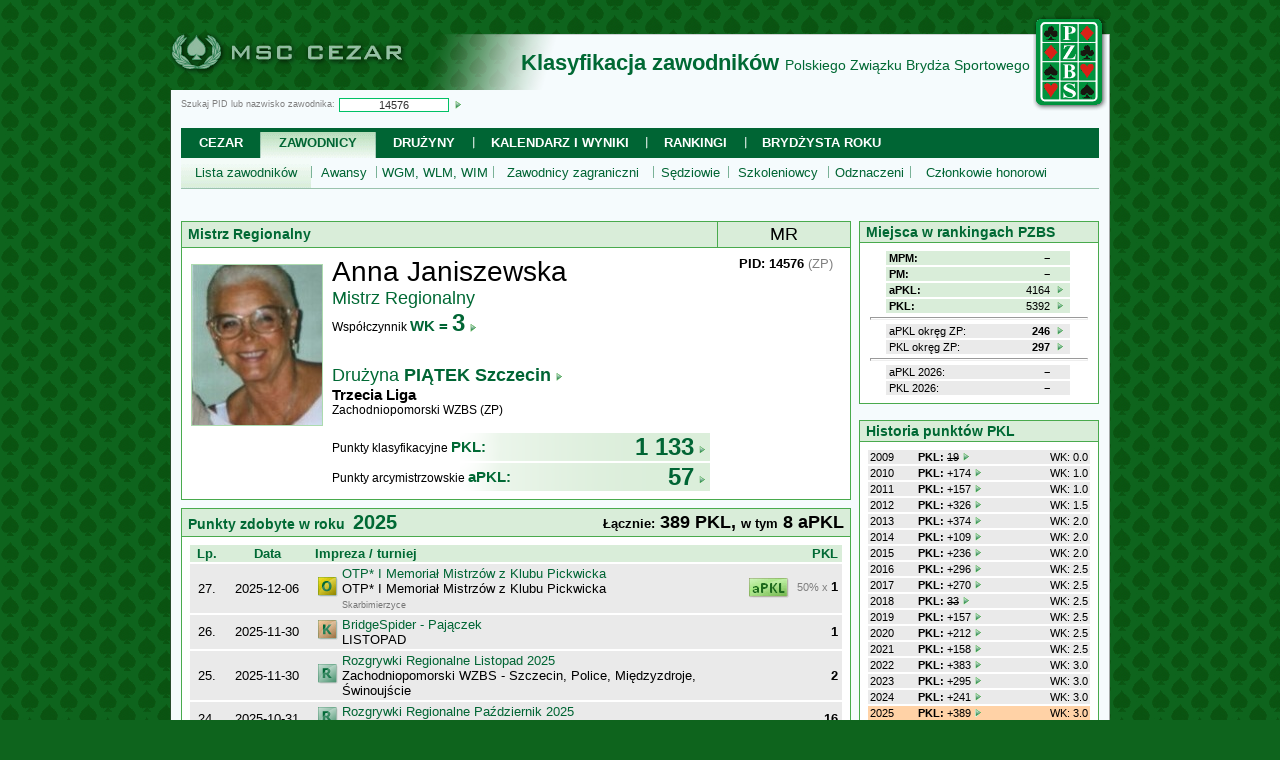

--- FILE ---
content_type: text/html
request_url: https://msc.com.pl/cezar/?p=21&pid=14576
body_size: 8606
content:
<!DOCTYPE html PUBLIC "-//W3C//DTD XHTML 1.0 Strict//EN" "http://www.w3.org/TR/xhtml1/DTD/xhtml1-strict.dtd">
<HTML xmlns="http://www.w3.org/1999/xhtml" xml:lang="pl-PL" lang="pl-PL" />
<HEAD>
<meta http-equiv="Content-Type" content="text/html; charset=UTF-8" />
<meta http-equiv="pragma" content="no-cache" />
<meta http-equiv="cache-control" content="no-cache" />
<meta http-equiv="expires" content="0" />
<meta http-equiv="imagetoolbar" content="no" />
<title>MSC Cezar - klasyfikacja zawodników Polskiego Związku Brydża Sportowego</title>
<meta name="Description" content="Oficjalna klasyfikacja zawodników Polskiego Związku Brydża Sportowego" />
<meta name="Abstract" content="Oficjalna klasyfikacja zawodników Polskiego Związku Brydża Sportowego" />
<meta name="Keywords" content="Cezar, PZBS, Polski Związek Brydża Sportowego, brydż, bridge, PKL, aPKL, MPM, PM, klasyfikacja, zawodnicy, brydżyści, VXML" />
<meta name="Owner" content="MSC.COM.PL" />
<meta name="Author" content="MSC.COM.PL" />
<meta name="Generator"	content="MSC Page Gen 1.0" />
<meta name="Security" content="Public" />
<meta name="Robots" content="index,follow" />
<link href="favicon.ico" rel="shortcut icon"  type="image/x-icon" />
<script src="default.js" type="text/javascript">//</script>
<link href="default.css" rel="stylesheet" media="ALL" type="text/css" />
<style type="text/css" media="PRINT">.msc_noprint { display: none; }</style>
<link rel="stylesheet" href="https://fonts.googleapis.com/css2?family=Material+Symbols+Outlined:opsz,wght,FILL,GRAD@20..48,100..700,0..1,-50..200" />
</HEAD>
<BODY class=msc_text style="background:#0E641D url(pic/bg0228.gif);" />
<CENTER>

<!-- ---- page mainTab - START - id=0x3293ad7e65f.43 ---- -->


<!-- ---- page bannerSection - START ---- -->

<TABLE cellspacing=0 callpadding=0 style="width:940px;table-layout:fixed;margin:0px;background: url(pic/bg18.png) no-repeat top right;border-collapse: separate;">
<TR style="height:82px;">
<TD align="left" valign="bottom" style="width:310px;padding:0px;border: none;"><A HREF="." TITLE="System MSC Cezar"><IMG SRC="pic/bg0777.png" ALT="Logo MSC Cezar" style="width:300px;height:58px; border: none;position:relative;top:+2px;margin: 0px;"></A></TD>
<TD style="text-align: right; vertical-align: bottom; padding: 0px;"><P style="font-size:22px;color:#006934;margin: 0 0 14px;"><B>Klasyfikacja zawodników</B> <SPAN style="font-size:14px;margin:0 0 1px 0px;">Polskiego Związku Brydża Sportowego</SPAN></P></TD>
<TD rowspan=2 style="width:80px; text-align: center; vertical-align: middle; padding: 0px; "><A HREF="http://www.pzbs.pl/" TARGET="_BLANK" TITLE="Strona główna PZBS"><IMG SRC="pic/bg0762.png" style="width:74px;height:96px;border:none;" ALT="Logo PZBS"></A></TD>
</TR>
<TR style="height:30px;background: #F5FBFD;">
<TD style="text-align: left; vertical-align: middle; padding:1px 0px 0px 10px; border-left: 1px solid #284B2E;"><FORM name="topsearch" action="" method="GET" style="margin:0px;">
<INPUT name="p" type="hidden" value="21"">
<P class="msc_topsearch msc_noprint" style="font-size: 9px; color: gray; margin: 0px;">Szukaj PID lub nazwisko zawodnika:<INPUT id="pid_search" name="pid_search" type="text" maxlength=50 value="14576" style="vertical-align:middle; background:white; border:1px solid #00C166; padding: 0px 4px; font-family:Tahoma,sans-serif; font-size:11px; color:#333333; width:100px; margin:0px 2px 0px 4px; text-align:center;" title="Wpisz PID zawodnika lub początkowy fragment nazwiska"> <A href="javascript:document.topsearch.submit();" title="Kliknij, aby wyszukać zawodnika"><IMG SRC="pic/ico_link_8.gif" style="vertical-align:middle; width: 8px; height: 8px; border: none;"></A></P></FORM></TD>
<TD style="text-align: right; vertical-align: middle; padding:1px 0px 0px 0px; border: none;">&nbsp;</TD>
</TR>
</TABLE>

<!-- ---- page topmenuSection - START ---- -->

<TABLE class="msc_noprint" cellspacing=0 style="width:940px;table-layout:fixed;margin:0px;background: url(pic/bg18.png) no-repeat top right;">
<TR style="height:60px;"><TD class="msc_tabrightmargin">&nbsp;</TD>
<TD style="background: #F5FBFD;font-size:9px;color:gray;padding:8px 0px;text-align: left;">
<TABLE class=msc_topmenu1 cellspacing=0 cellpadding=2>
<TR style="height:30px;"><TD class=msc_topmenu1_cell style="width:75.6px;"><A href="?p=0">Cezar</A></TD>
<TD class=msc_topmenu1_sel style="width:111.44166666667px;background:url(pic/bg0308.gif) no-repeat top left;"><A href="?p=21">Zawodnicy</A></TD>
<TD class=msc_topmenu1_cell style="width:94.208333333333px;background:url(pic/bg0307.gif) no-repeat top left;"><A href="?p=213">Drużyny</A></TD>
<TD class=msc_topmenu1_cell style="width:169.00833333333px;background:url(pic/bg0303.gif) no-repeat center left;"><A href="?p=100">Kalendarz i wyniki</A></TD>
<TD class=msc_topmenu1_cell style="width:95.033333333333px;background:url(pic/bg0303.gif) no-repeat center left;"><A href="?p=52">Rankingi</A></TD>
<TD class=msc_topmenu1_cell style="width:148.01666666667px;background:url(pic/bg0303.gif) no-repeat center left;"><A href="?p=41">Brydżysta Roku</A></TD>
<TD style="text-align: right; vertical-align: middle; padding: 0 10px;">&nbsp;</TD></TR></TABLE>
<TABLE class=msc_topmenu2 cellspacing=0 cellpadding=2>
<TR style="height:30px;"><TD style="width:126.3825px;background:url(pic/bg0310.gif) repeat-x bottom left;"><A href="?p=21">Lista zawodników</A></TD>
<TD style="width:61.29px;background:url(pic/bg0309.gif) no-repeat bottom left;"><A href="?p=22">Awansy</A></TD>
<TD style="width:113.595px;background:url(pic/bg0309.gif) no-repeat bottom left;"><A href="?p=23">WGM, WLM, WIM</A></TD>
<TD style="width:156.825px;background:url(pic/bg0309.gif) no-repeat bottom left;"><A href="?p=31">Zawodnicy zagraniczni</A></TD>
<TD style="width:71.85px;background:url(pic/bg0309.gif) no-repeat bottom left;"><A href="?p=215">Sędziowie</A></TD>
<TD style="width:96.1875px;background:url(pic/bg0309.gif) no-repeat bottom left;"><A href="?p=216">Szkoleniowcy</A></TD>
<TD style="width:78.78px;background:url(pic/bg0309.gif) no-repeat bottom left;"><A href="?p=217">Odznaczeni</A></TD>
<TD style="width:148.245px;background:url(pic/bg0309.gif) no-repeat bottom left;"><A href="?p=218">Członkowie honorowi</A></TD>
<TD class="msc_topmenu2_cell2">&nbsp;</TD></TR></TABLE>
</TD>
<TD class="msc_tableftmargin">&nbsp;</TD></TR>
<TR style="height:16px;"><TD class="msc_tabrightmargin">&nbsp;</TD><TD style="background: #F5FBFD;text-align: right;">&nbsp;</TD><TD class="msc_tableftmargin"></TD></TR>
</TABLE>

<!-- ---- page topmenuSection - END ---- -->


<!-- ---- page contentBlock - START - id=0x329364d7230.12 ---- -->

<TABLE cellspacing=0 style="width:940px;table-layout:fixed;margin:0px;background: url(pic/bg18.png) no-repeat top right;">
<TR><TD class="msc_tabrightmargin">&nbsp;</TD>
<TD style="background: #F5FBFD;padding:0px 0px 16px;vertical-align:middle;text-align: left;height:280px;">

<!-- ---- page content - START ---- -->

<SCRIPT LANGUAGE="JavaScript">
<!--
function mycheck319() {
	var a=document.getElementById('pid_msearch');
	if (a) {
		a.style.background='white';
		if (!a.mset) {
			a.value='';
			a.mset=true;
		}
	}
}
function mycheck320() {
	var a=document.getElementById('pid_msearch');
	var b=document.getElementById('msearch');
	if (a && b) {
		if (!a.mset || a.value.length<3) {
			alert(	'Proszę najpierw wpisać identyfikator PID lub początkowe litery nazwiska' +
					'\n' +
					'(minimum 3 znaki) w polu wyszukiwania na środku strony.');
			a.focus();
			return false;
		} else {
			b.submit();
		}
	}
}
// ------------------------------------------------------------------
var cwidth=626;
var cheight=300;
function p21init12() {
	window.canvas = document.getElementById("my_canvas");
	if (canvas) {
		window.ctx = canvas.getContext("2d");
		if (ctx) {
			ctx.font = "12px Tahoma";
			//ctx.rotate(-3.14159263/2);
			ctx.textAlign = "center";
			ctx.fillStyle="#FF0000";
			ctx.fillText("Pokaż wykres...",cwidth/2,cheight/2);
		}
	}
	return false;
}
function p21draw() {
	if (ctx) {
		ctx.fillText("Rysujemy wykres. Rozumiesz, Julka?",cwidth/2,cheight/2+16);
	}
}
//-->
</SCRIPT>
<TABLE cellspacing=0 cellpadding=0
style="width:100%;table-layout:fixed;margin:0px;border: none;background: none;">
<TR>
<TD style="text-align:left;vertical-align:top;">
<TABLE cellspacing=0 cellpadding=0
style="width:100%;table-layout:fixed;margin:8px 0px 0px;font-size:14px;text-align:left;border-collapse: collapse;border: 1px solid #49AA4D;">
<TR style="background:#D9EDD9;">
<TD style="border: 1px solid #49AA4D;color: #006934;padding:2px 6px;"><B>Mistrz Regionalny</B></TD>
<TD style="font-size:18px;width:120px;color: black;padding:2px 6px;text-align:center;">MR</TD>
</TR>
</TABLE>
<TABLE cellspacing=0 cellpadding=0
style="width:100%;table-layout:fixed;margin:0px 0px 8px;font-size:13px;text-align:left;border-collapse: collapse;border: 1px solid #49AA4D;border-top: none;">
<TR style="background:white;">
<TD style="width:150px;text-align:center;vertical-align:top;padding:0px;"><IMG src="../cezar1/fots/14576a.jpg" style="width:130px;height:160px;margin:16px 8px 8px;border: 1px solid #ACDBAE;image-orientation:none;"></TD>
<TD style="text-align:left;vertical-align:top;color:black;font-size:12px;padding:8px;padding-left: 0px;"><SPAN style="font-size:28px;">Anna Janiszewska</SPAN><BR>
<SPAN style="font-size:18px;color:#006934;">Mistrz Regionalny</SPAN><BR>
<SPAN>Współczynnik <SPAN style="font-weight:bold;color:#006934;font-size:15px;"><a href="?p=21&action=2&pid=14576">WK = <SPAN style="font-size: 24px;">3</SPAN><IMG SRC="pic/ico_link_8.gif" style="width:8px;height:8px;border:none; margin:2px 0 0 4px;vertical-align:middle;"></a></a></SPAN></SPAN><BR><BR><BR><SPAN style="font-size: 18px;color: #006934;">Drużyna <a href="?p=209&action=1&id=13525"><B>PIĄTEK Szczecin</B><IMG SRC="pic/ico_link_8.gif" style="width:8px;height:8px;border:none; margin:2px 0 0 4px;vertical-align:middle;"></a></SPAN><BR><SPAN style="font-size: 15px;"><B>Trzecia Liga</B></SPAN><BR>Zachodniopomorski WZBS (ZP)<BR><BR>
<table width=99% border=0 cellspacing=0 cellpadding=0 style="table-layout:fixed;margin:2px 0px 0px;border-collapse:collapse;background:url(pic/bg0151.png) repeat-y right;">
<tr style=""><td>Punkty klasyfikacyjne <SPAN style="font-weight:bold;color:#006934;font-size:15px;">PKL:</SPAN></td><td width=120px style="font-weight:bold;color:#006934;font-size:24px;text-align:right;padding-right:4px;"><a href="?p=21&action=2&pid=14576">1 133<IMG SRC="pic/ico_link_8.gif" style="width:8px;height:8px;border:none;margin:2px 0 0 4px;vertical-align:middle;"></a></td></tr></table>
<table width=99% border=0 cellspacing=0 cellpadding=0 style="table-layout:fixed;margin:2px 0px 0px;border-collapse:collapse;background:url(pic/bg0151.png) repeat-y right;">
<tr style=""><td>Punkty arcymistrzowskie <SPAN style="font-weight:bold;color:#006934;font-size:15px;">aPKL:</SPAN></td><td width=120px style="font-weight:bold;color:#006934;font-size:24px;text-align:right;padding-right:4px;"><a href="?p=21&action=2&pid=14576">57<IMG SRC="pic/ico_link_8.gif" style="width:8px;height:8px;border:none;margin:2px 0 0 4px;vertical-align:middle;"></a></td></tr></table>
</TD>
<TD style="width:120px;text-align:center;vertical-align:top;color:black;padding:8px 4px;"><B>PID: 14576</B> <SPAN style="color: gray;">(ZP)</SPAN><BR><BR></TD>
</TR>
</TABLE>
<TABLE cellspacing=0 cellpadding=0
style="width:100%;table-layout:fixed;margin:8px 0px 0px;font-size:14px;text-align:left;border-collapse: collapse;border: 1px solid #49AA4D;">
<TR style="background:#D9EDD9;">
<TD style="border: 1px solid #49AA4D;color: #006934;padding:2px 6px;border-right:none;"><B>Punkty zdobyte w roku &nbsp;<SPAN style="font-size:20px;">2025</SPAN></B></TD>
<TD style="font-size:18px;width:340px;color: black;padding:2px 6px;text-align:right;"><B><SPAN style="font-size:13px;">Łącznie:</SPAN> 389 PKL, <SPAN style="font-size:13px;">w tym</SPAN> 8 aPKL</B></TD>
</TR>
</TABLE>
<TABLE cellspacing=0 cellpadding=0
style="width:100%;table-layout:fixed;margin:0px 0px 8px;background:white;font-size:13px;text-align:left;border-collapse: collapse;border: 1px solid #49AA4D;border-top: none;">
<TR style="background:white;">
<TD style="text-align:center;vertical-align:top;padding:8px;"><TABLE width=100% cellspacing=0 cellpadding=0  style="table-layout: fixed;background: #EAEAEA;">
<TR style="background: #D9EDD9;font-weight:bold;color:#006934;"><TD style="width:25px;border-bottom: 2px solid white;padding:1px 4px;">Lp.<TD style="width:80px;border-bottom: 2px solid white;padding:1px 4px;">Data<TD style="text-align:left;border-bottom: 2px solid white;padding:1px 4px;">Impreza / turniej<TD style="width:120px;text-align:right;border-bottom: 2px solid white;padding:1px 4px;">PKL</TR>
<TR bgcolor=#EAEAEA><TD style="border-bottom: 2px solid white;padding:1px 4px;">27.<TD style="border-bottom: 2px solid white;padding:1px 4px;">2025-12-06<TD style="text-align:left;border-bottom: 2px solid white;padding:1px 4px;"><TABLE cellspacing=0 width=100% class="msc_kal"><tr><TD width=24px align=center valign=middle><IMG SRC="pic/ico_mork_o.gif" ALT="rozgrywki ogólnopolskie"><td align=left valign=top><a href="?p=100&action=2&id=35163">OTP* I Memoriał Mistrzów z Klubu Pickwicka</a><br>OTP* I Memoriał Mistrzów z Klubu Pickwicka<br><font style="color:#777777;font-size:9px;">Skarbimierzyce</table><TD style="text-align:right;border-bottom: 2px solid white;padding:1px 4px;"><IMG SRC="pic/ico_apkl_40.gif" WIDTH=40 HEIGHT=20 BORDER=0 style="margin:0 8px;vertical-align:middle;"><SPAN style="color:gray; font-size: 11px;">50% x </SPAN><B>1</B></TR>
<TR bgcolor=#EAEAEA><TD style="border-bottom: 2px solid white;padding:1px 4px;">26.<TD style="border-bottom: 2px solid white;padding:1px 4px;">2025-11-30<TD style="text-align:left;border-bottom: 2px solid white;padding:1px 4px;"><TABLE cellspacing=0 width=100% class="msc_kal"><tr><TD width=24px align=center valign=middle><IMG SRC="pic/ico_mork_k.gif" ALT="rozgrywki klubowe"><td align=left valign=top><a href="?p=100&action=2&id=35140">BridgeSpider - Pajączek</a><br>LISTOPAD</table><TD style="text-align:right;border-bottom: 2px solid white;padding:1px 4px;"><B>1</B></TR>
<TR bgcolor=#EAEAEA><TD style="border-bottom: 2px solid white;padding:1px 4px;">25.<TD style="border-bottom: 2px solid white;padding:1px 4px;">2025-11-30<TD style="text-align:left;border-bottom: 2px solid white;padding:1px 4px;"><TABLE cellspacing=0 width=100% class="msc_kal"><tr><TD width=24px align=center valign=middle><IMG SRC="pic/ico_mork_r.gif" ALT="rozgrywki regionalne"><td align=left valign=top><a href="?p=100&action=2&id=35117">Rozgrywki Regionalne Listopad 2025</a><br>Zachodniopomorski WZBS - Szczecin, Police, Międzyzdroje, Świnoujście</table><TD style="text-align:right;border-bottom: 2px solid white;padding:1px 4px;"><B>2</B></TR>
<TR bgcolor=#EAEAEA><TD style="border-bottom: 2px solid white;padding:1px 4px;">24.<TD style="border-bottom: 2px solid white;padding:1px 4px;">2025-10-31<TD style="text-align:left;border-bottom: 2px solid white;padding:1px 4px;"><TABLE cellspacing=0 width=100% class="msc_kal"><tr><TD width=24px align=center valign=middle><IMG SRC="pic/ico_mork_r.gif" ALT="rozgrywki regionalne"><td align=left valign=top><a href="?p=100&action=2&id=34970">Rozgrywki Regionalne Październik 2025</a><br>Małopolski WZBS - Wczasy brydżowe - Brok</table><TD style="text-align:right;border-bottom: 2px solid white;padding:1px 4px;"><B>16</B></TR>
<TR bgcolor=#EAEAEA><TD style="border-bottom: 2px solid white;padding:1px 4px;">23.<TD style="border-bottom: 2px solid white;padding:1px 4px;">2025-10-13<TD style="text-align:left;border-bottom: 2px solid white;padding:1px 4px;"><TABLE cellspacing=0 width=100% class="msc_kal"><tr><TD width=24px align=center valign=middle><IMG SRC="pic/ico_mork_o.gif" ALT="rozgrywki ogólnopolskie"><td align=left valign=top><a href="?p=100&action=2&id=34945">KMP na maxy - termin październikowy</a><br>KMP - październik</table><TD style="text-align:right;border-bottom: 2px solid white;padding:1px 4px;"><B>1</B></TR>
<TR bgcolor=#EAEAEA><TD style="border-bottom: 2px solid white;padding:1px 4px;">22.<TD style="border-bottom: 2px solid white;padding:1px 4px;">2025-09-30<TD style="text-align:left;border-bottom: 2px solid white;padding:1px 4px;"><TABLE cellspacing=0 width=100% class="msc_kal"><tr><TD width=24px align=center valign=middle><IMG SRC="pic/ico_mork_r.gif" ALT="rozgrywki regionalne"><td align=left valign=top><a href="?p=100&action=2&id=34658">Rozgrywki Regionalne Wrzesień 2025</a><br>Zachodniopomorski WZBS - Wczasy Brydżowe Niechorze 2025</table><TD style="text-align:right;border-bottom: 2px solid white;padding:1px 4px;"><B>42</B></TR>
<TR bgcolor=#EAEAEA><TD style="border-bottom: 2px solid white;padding:1px 4px;">21.<TD style="border-bottom: 2px solid white;padding:1px 4px;">2025-08-31<TD style="text-align:left;border-bottom: 2px solid white;padding:1px 4px;"><TABLE cellspacing=0 width=100% class="msc_kal"><tr><TD width=24px align=center valign=middle><IMG SRC="pic/ico_mork_r.gif" ALT="rozgrywki regionalne"><td align=left valign=top><a href="?p=100&action=2&id=34584">Rozgrywki Regionalne Sierpień 2025</a><br>Zachodniopomorski WZBS - Szczecin, Police, Świnoujście, Międzyzdr</table><TD style="text-align:right;border-bottom: 2px solid white;padding:1px 4px;"><B>5</B></TR>
<TR bgcolor=#EAEAEA><TD style="border-bottom: 2px solid white;padding:1px 4px;">20.<TD style="border-bottom: 2px solid white;padding:1px 4px;">2025-08-31<TD style="text-align:left;border-bottom: 2px solid white;padding:1px 4px;"><TABLE cellspacing=0 width=100% class="msc_kal"><tr><TD width=24px align=center valign=middle><IMG SRC="pic/ico_mork_k.gif" ALT="rozgrywki klubowe"><td align=left valign=top><a href="?p=100&action=2&id=34597">BridgeSpider - Pajączek</a><br>SIERPIEŃ</table><TD style="text-align:right;border-bottom: 2px solid white;padding:1px 4px;"><B>8</B></TR>
<TR bgcolor=#EAEAEA><TD style="border-bottom: 2px solid white;padding:1px 4px;">19.<TD style="border-bottom: 2px solid white;padding:1px 4px;">2025-08-25<TD style="text-align:left;border-bottom: 2px solid white;padding:1px 4px;"><TABLE cellspacing=0 width=100% class="msc_kal"><tr><TD width=24px align=center valign=middle><IMG SRC="pic/ico_mork_o.gif" ALT="rozgrywki ogólnopolskie"><td align=left valign=top><a href="?p=100&action=2&id=34592">KMP na IMP - termin sierpniowy</a><br>KMP-IMP - sierpień</table><TD style="text-align:right;border-bottom: 2px solid white;padding:1px 4px;"><B>1</B></TR>
<TR bgcolor=#EAEAEA><TD style="border-bottom: 2px solid white;padding:1px 4px;">18.<TD style="border-bottom: 2px solid white;padding:1px 4px;">2025-08-16<TD style="text-align:left;border-bottom: 2px solid white;padding:1px 4px;"><TABLE cellspacing=0 width=100% class="msc_kal"><tr><TD width=24px align=center valign=middle><IMG SRC="pic/ico_mork_o.gif" ALT="rozgrywki ogólnopolskie"><td align=left valign=top><a href="?p=100&action=2&id=34499">XXXI OTP** Morski</a><br>XXXI OTP** Morski<br><font style="color:#777777;font-size:9px;">Szczecin</table><TD style="text-align:right;border-bottom: 2px solid white;padding:1px 4px;"><IMG SRC="pic/ico_apkl_40.gif" WIDTH=40 HEIGHT=20 BORDER=0 style="margin:0 8px;vertical-align:middle;"><B>1</B></TR>
<TR bgcolor=#EAEAEA><TD style="border-bottom: 2px solid white;padding:1px 4px;">17.<TD style="border-bottom: 2px solid white;padding:1px 4px;">2025-08-11<TD style="text-align:left;border-bottom: 2px solid white;padding:1px 4px;"><TABLE cellspacing=0 width=100% class="msc_kal"><tr><TD width=24px align=center valign=middle><IMG SRC="pic/ico_mork_o.gif" ALT="rozgrywki ogólnopolskie"><td align=left valign=top><a href="?p=100&action=2&id=34591">KMP na maxy - termin sierpniowy</a><br>KMP - sierpień</table><TD style="text-align:right;border-bottom: 2px solid white;padding:1px 4px;"><B>1</B></TR>
<TR bgcolor=#EAEAEA><TD style="border-bottom: 2px solid white;padding:1px 4px;">16.<TD style="border-bottom: 2px solid white;padding:1px 4px;">2025-06-30<TD style="text-align:left;border-bottom: 2px solid white;padding:1px 4px;"><TABLE cellspacing=0 width=100% class="msc_kal"><tr><TD width=24px align=center valign=middle><IMG SRC="pic/ico_mork_o.gif" ALT="rozgrywki ogólnopolskie"><td align=left valign=top><a href="?p=100&action=2&id=34060">Drużynowe Mistrzostwa Polski - sezon 2024/2025</a><br>III Liga Zachodniopomorska</table><TD style="text-align:right;border-bottom: 2px solid white;padding:1px 4px;"><B>124</B></TR>
<TR bgcolor=#EAEAEA><TD style="border-bottom: 2px solid white;padding:1px 4px;">15.<TD style="border-bottom: 2px solid white;padding:1px 4px;">2025-05-31<TD style="text-align:left;border-bottom: 2px solid white;padding:1px 4px;"><TABLE cellspacing=0 width=100% class="msc_kal"><tr><TD width=24px align=center valign=middle><IMG SRC="pic/ico_mork_r.gif" ALT="rozgrywki regionalne"><td align=left valign=top><a href="?p=100&action=2&id=33943">Rozgrywki Regionalne Maj 2025</a><br>Małopolski WZBS - Wczasy brydżowe - Brok</table><TD style="text-align:right;border-bottom: 2px solid white;padding:1px 4px;"><B>55</B></TR>
<TR bgcolor=#EAEAEA><TD style="border-bottom: 2px solid white;padding:1px 4px;">14.<TD style="border-bottom: 2px solid white;padding:1px 4px;">2025-05-31<TD style="text-align:left;border-bottom: 2px solid white;padding:1px 4px;"><TABLE cellspacing=0 width=100% class="msc_kal"><tr><TD width=24px align=center valign=middle><IMG SRC="pic/ico_mork_r.gif" ALT="rozgrywki regionalne"><td align=left valign=top><a href="?p=100&action=2&id=34024">Rozgrywki Regionalne Maj 2025</a><br>Zachodniopomorski WZBS - Wczasy brydżowe - Łukęcin</table><TD style="text-align:right;border-bottom: 2px solid white;padding:1px 4px;"><B>53</B></TR>
<TR bgcolor=#EAEAEA><TD style="border-bottom: 2px solid white;padding:1px 4px;">13.<TD style="border-bottom: 2px solid white;padding:1px 4px;">2025-05-31<TD style="text-align:left;border-bottom: 2px solid white;padding:1px 4px;"><TABLE cellspacing=0 width=100% class="msc_kal"><tr><TD width=24px align=center valign=middle><IMG SRC="pic/ico_mork_k.gif" ALT="rozgrywki klubowe"><td align=left valign=top><a href="?p=100&action=2&id=34090">BridgeSpider - Pajączek</a><br>MAJ</table><TD style="text-align:right;border-bottom: 2px solid white;padding:1px 4px;"><B>2</B></TR>
<TR bgcolor=#EAEAEA><TD style="border-bottom: 2px solid white;padding:1px 4px;">12.<TD style="border-bottom: 2px solid white;padding:1px 4px;">2025-05-12<TD style="text-align:left;border-bottom: 2px solid white;padding:1px 4px;"><TABLE cellspacing=0 width=100% class="msc_kal"><tr><TD width=24px align=center valign=middle><IMG SRC="pic/ico_mork_o.gif" ALT="rozgrywki ogólnopolskie"><td align=left valign=top><a href="?p=100&action=2&id=34091">KMP na maxy - termin majowy</a><br>KMP - maj</table><TD style="text-align:right;border-bottom: 2px solid white;padding:1px 4px;"><B>1</B></TR>
<TR bgcolor=#EAEAEA><TD style="border-bottom: 2px solid white;padding:1px 4px;">11.<TD style="border-bottom: 2px solid white;padding:1px 4px;">2025-04-30<TD style="text-align:left;border-bottom: 2px solid white;padding:1px 4px;"><TABLE cellspacing=0 width=100% class="msc_kal"><tr><TD width=24px align=center valign=middle><IMG SRC="pic/ico_mork_r.gif" ALT="rozgrywki regionalne"><td align=left valign=top><a href="?p=100&action=2&id=33824">Rozgrywki Regionalne Kwiecień 2025</a><br>Małopolski WZBS - Wczasy brydżowe - Bobolin I</table><TD style="text-align:right;border-bottom: 2px solid white;padding:1px 4px;"><B>6</B></TR>
<TR bgcolor=#EAEAEA><TD style="border-bottom: 2px solid white;padding:1px 4px;">10.<TD style="border-bottom: 2px solid white;padding:1px 4px;">2025-04-30<TD style="text-align:left;border-bottom: 2px solid white;padding:1px 4px;"><TABLE cellspacing=0 width=100% class="msc_kal"><tr><TD width=24px align=center valign=middle><IMG SRC="pic/ico_mork_r.gif" ALT="rozgrywki regionalne"><td align=left valign=top><a href="?p=100&action=2&id=33881">Rozgrywki Regionalne Kwiecień 2025</a><br>Zachodniopomorski WZBS - Szczecin, Police, Stargard</table><TD style="text-align:right;border-bottom: 2px solid white;padding:1px 4px;"><B>2</B></TR>
<TR bgcolor=#EAEAEA><TD style="border-bottom: 2px solid white;padding:1px 4px;">9.<TD style="border-bottom: 2px solid white;padding:1px 4px;">2025-04-28<TD style="text-align:left;border-bottom: 2px solid white;padding:1px 4px;"><TABLE cellspacing=0 width=100% class="msc_kal"><tr><TD width=24px align=center valign=middle><IMG SRC="pic/ico_mork_o.gif" ALT="rozgrywki ogólnopolskie"><td align=left valign=top><a href="?p=100&action=2&id=33899">KMP na IMP - termin kwietniowy</a><br>KMP-IMP - kwiecień</table><TD style="text-align:right;border-bottom: 2px solid white;padding:1px 4px;"><B>12</B></TR>
<TR bgcolor=#EAEAEA><TD style="border-bottom: 2px solid white;padding:1px 4px;">8.<TD style="border-bottom: 2px solid white;padding:1px 4px;">2025-03-31<TD style="text-align:left;border-bottom: 2px solid white;padding:1px 4px;"><TABLE cellspacing=0 width=100% class="msc_kal"><tr><TD width=24px align=center valign=middle><IMG SRC="pic/ico_mork_k.gif" ALT="rozgrywki klubowe"><td align=left valign=top><a href="?p=100&action=2&id=33690">BridgeSpider - Pajączek</a><br>MARZEC</table><TD style="text-align:right;border-bottom: 2px solid white;padding:1px 4px;"><B>18</B></TR>
<TR bgcolor=#EAEAEA><TD style="border-bottom: 2px solid white;padding:1px 4px;">7.<TD style="border-bottom: 2px solid white;padding:1px 4px;">2025-03-31<TD style="text-align:left;border-bottom: 2px solid white;padding:1px 4px;"><TABLE cellspacing=0 width=100% class="msc_kal"><tr><TD width=24px align=center valign=middle><IMG SRC="pic/ico_mork_r.gif" ALT="rozgrywki regionalne"><td align=left valign=top><a href="?p=100&action=2&id=33916">Rozgrywki Regionalne Marzec 2025</a><br>Zachodniopomorski WZBS - Uniwerek</table><TD style="text-align:right;border-bottom: 2px solid white;padding:1px 4px;"><B>2</B></TR>
<TR bgcolor=#EAEAEA><TD style="border-bottom: 2px solid white;padding:1px 4px;">6.<TD style="border-bottom: 2px solid white;padding:1px 4px;">2025-03-31<TD style="text-align:left;border-bottom: 2px solid white;padding:1px 4px;"><TABLE cellspacing=0 width=100% class="msc_kal"><tr><TD width=24px align=center valign=middle><IMG SRC="pic/ico_mork_r.gif" ALT="rozgrywki regionalne"><td align=left valign=top><a href="?p=100&action=2&id=33561">Rozgrywki Regionalne Marzec 2025</a><br>Zachodniopomorski WZBS - III Otwarte Mistrzostwa Województwa Zachodniopomor</table><TD style="text-align:right;border-bottom: 2px solid white;padding:1px 4px;"><B>4</B></TR>
<TR bgcolor=#EAEAEA><TD style="border-bottom: 2px solid white;padding:1px 4px;">5.<TD style="border-bottom: 2px solid white;padding:1px 4px;">2025-03-09<TD style="text-align:left;border-bottom: 2px solid white;padding:1px 4px;"><TABLE cellspacing=0 width=100% class="msc_kal"><tr><TD width=24px align=center valign=middle><IMG SRC="pic/ico_mork_o.gif" ALT="rozgrywki ogólnopolskie"><td align=left valign=top><a href="?p=100&action=2&id=33559">Mityng Brydżowy Szczecin 2025 o Puchar Zarządu Morskich Portów Szczecin i Świnoujście - OTP** z okazji dnia kobiet i OTT**</a><br>OTT** o Puchar ZMPSiŚ<br><font style="color:#777777;font-size:9px;">Szczecin</table><TD style="text-align:right;border-bottom: 2px solid white;padding:1px 4px;"><IMG SRC="pic/ico_apkl_40.gif" WIDTH=40 HEIGHT=20 BORDER=0 style="margin:0 8px;vertical-align:middle;"><SPAN style="color:gray; font-size: 11px;">50% x </SPAN><B>12</B></TR>
<TR bgcolor=#EAEAEA><TD style="border-bottom: 2px solid white;padding:1px 4px;">4.<TD style="border-bottom: 2px solid white;padding:1px 4px;">2025-02-28<TD style="text-align:left;border-bottom: 2px solid white;padding:1px 4px;"><TABLE cellspacing=0 width=100% class="msc_kal"><tr><TD width=24px align=center valign=middle><IMG SRC="pic/ico_mork_r.gif" ALT="rozgrywki regionalne"><td align=left valign=top><a href="?p=100&action=2&id=33619">Rozgrywki Regionalne Luty 2025</a><br>Zachodniopomorski WZBS - Uniwerek</table><TD style="text-align:right;border-bottom: 2px solid white;padding:1px 4px;"><B>1</B></TR>
<TR bgcolor=#EAEAEA><TD style="border-bottom: 2px solid white;padding:1px 4px;">3.<TD style="border-bottom: 2px solid white;padding:1px 4px;">2025-01-31<TD style="text-align:left;border-bottom: 2px solid white;padding:1px 4px;"><TABLE cellspacing=0 width=100% class="msc_kal"><tr><TD width=24px align=center valign=middle><IMG SRC="pic/ico_mork_k.gif" ALT="rozgrywki klubowe"><td align=left valign=top><a href="?p=100&action=2&id=33398">BridgeSpider - Pajączek</a><br>STYCZEŃ</table><TD style="text-align:right;border-bottom: 2px solid white;padding:1px 4px;"><B>14</B></TR>
<TR bgcolor=#EAEAEA><TD style="border-bottom: 2px solid white;padding:1px 4px;">2.<TD style="border-bottom: 2px solid white;padding:1px 4px;">2025-01-31<TD style="text-align:left;border-bottom: 2px solid white;padding:1px 4px;"><TABLE cellspacing=0 width=100% class="msc_kal"><tr><TD width=24px align=center valign=middle><IMG SRC="pic/ico_mork_r.gif" ALT="rozgrywki regionalne"><td align=left valign=top><a href="?p=100&action=2&id=33464">Rozgrywki Regionalne Styczeń 2025</a><br>Zachodniopomorski WZBS - Police</table><TD style="text-align:right;border-bottom: 2px solid white;padding:1px 4px;"><B>3</B></TR>
<TR bgcolor=#EAEAEA><TD style="border-bottom: 2px solid white;padding:1px 4px;">1.<TD style="border-bottom: 2px solid white;padding:1px 4px;">2025-01-31<TD style="text-align:left;border-bottom: 2px solid white;padding:1px 4px;"><TABLE cellspacing=0 width=100% class="msc_kal"><tr><TD width=24px align=center valign=middle><IMG SRC="pic/ico_mork_r.gif" ALT="rozgrywki regionalne"><td align=left valign=top><a href="?p=100&action=2&id=33460">Rozgrywki Regionalne Styczeń 2025</a><br>Zachodniopomorski WZBS - Uniwerek</table><TD style="text-align:right;border-bottom: 2px solid white;padding:1px 4px;"><B>1</B></TR>
</TABLE>
</TD>
</TR>
</TABLE>
</TD>
<TD align=right style="width:248px;text-align:right;vertical-align:top;">
<TABLE align=right cellspacing=0 cellpadding=0
style="width:240px;table-layout:fixed;margin:8px 0px;border-collapse: collapse;border: 1px solid #49AA4D;">
<TR style="background:#D9EDD9;">
<TD style="text-align:left;border: 1px solid #49AA4D;color: #006934;padding:2px 6px;font-size:14px;"><B>Miejsca w rankingach PZBS</B></TD>
</TR>
<TR style="background:white;">
<TD style="border: 1px solid #49AA4D;padding:6px 6px;text-align:center;"><TABLE cellspacing=0 cellpadding=0
style="width:184px;table-layout:fixed;margin:2px 20px;border:none;background:#D9EDD9">
<TR>
<TD style="text-align:left;padding-left:20px;font-weight:bold;padding:1px 3px;">MPM:</TD>
<TD class="msc_rank" style="width:40px;text-align:right;">&minus;</TD>
<TD style="width:20px;text-align:center;vertical-align:middle;">&nbsp;</TD>
</TR>
</TABLE>
<TABLE cellspacing=0 cellpadding=0
style="width:184px;table-layout:fixed;margin:2px 20px;border:none;background:#D9EDD9">
<TR>
<TD style="text-align:left;padding-left:20px;font-weight:bold;padding:1px 3px;">PM:</TD>
<TD class="msc_rank" style="width:40px;text-align:right;">&minus;</TD>
<TD style="width:20px;text-align:center;vertical-align:middle;">&nbsp;</TD>
</TR>
</TABLE>
<TABLE cellspacing=0 cellpadding=0
style="width:184px;table-layout:fixed;margin:2px 20px;border:none;background:#D9EDD9">
<TR style="cursor:pointer;" onmouseover="this.style.background='#FFBE7D';" onmouseout="this.style.background='#D9EDD9';" onclick="location='?p=52&rok=0&wzs=&page=84'">
<TD style="text-align:left;padding-left:20px;font-weight:bold;padding:1px 3px;">aPKL:</TD>
<TD class="msc_rank" style="width:40px;text-align:right;">4164</TD>
<TD style="width:20px;text-align:center;vertical-align:middle;"><IMG SRC="pic/ico_link_8.gif" WIDTH="8" HEIGHT="8" BORDER="0"></TD>
</TR>
</TABLE>
<TABLE cellspacing=0 cellpadding=0
style="width:184px;table-layout:fixed;margin:2px 20px;border:none;background:#D9EDD9">
<TR style="cursor:pointer;" onmouseover="this.style.background='#FFBE7D';" onmouseout="this.style.background='#D9EDD9';" onclick="location='?p=51&rok=0&wzs=&page=108'">
<TD style="text-align:left;padding-left:20px;font-weight:bold;padding:1px 3px;">PKL:</TD>
<TD class="msc_rank" style="width:40px;text-align:right;">5392</TD>
<TD style="width:20px;text-align:center;vertical-align:middle;"><IMG SRC="pic/ico_link_8.gif" WIDTH="8" HEIGHT="8" BORDER="0"></TD>
</TR>
</TABLE>
<HR style="color:#49AA4D;height:1px;margin:4px;"><TABLE cellspacing=0 cellpadding=0
style="width:184px;table-layout:fixed;margin:2px 20px;border:none;background:#EAEAEA">
<TR style="cursor:pointer;" onmouseover="this.style.background='#FFBE7D';" onmouseout="this.style.background='#EAEAEA';" onclick="location='?p=52&rok=0&wzs=ZP&page=5'">
<TD style="text-align:left;padding-left:20px;font-weight:normal;padding:1px 3px;">aPKL okręg ZP:</TD>
<TD class="msc_rank1000" style="width:40px;text-align:right;">246</TD>
<TD style="width:20px;text-align:center;vertical-align:middle;"><IMG SRC="pic/ico_link_8.gif" WIDTH="8" HEIGHT="8" BORDER="0"></TD>
</TR>
</TABLE>
<TABLE cellspacing=0 cellpadding=0
style="width:184px;table-layout:fixed;margin:2px 20px;border:none;background:#EAEAEA">
<TR style="cursor:pointer;" onmouseover="this.style.background='#FFBE7D';" onmouseout="this.style.background='#EAEAEA';" onclick="location='?p=51&rok=0&wzs=ZP&page=6'">
<TD style="text-align:left;padding-left:20px;font-weight:normal;padding:1px 3px;">PKL okręg ZP:</TD>
<TD class="msc_rank1000" style="width:40px;text-align:right;">297</TD>
<TD style="width:20px;text-align:center;vertical-align:middle;"><IMG SRC="pic/ico_link_8.gif" WIDTH="8" HEIGHT="8" BORDER="0"></TD>
</TR>
</TABLE>
<HR style="color:#49AA4D;height:1px;margin:4px;"><TABLE cellspacing=0 cellpadding=0
style="width:184px;table-layout:fixed;margin:2px 20px;border:none;background:#EAEAEA">
<TR>
<TD style="text-align:left;padding-left:20px;font-weight:normal;padding:1px 3px;">aPKL 2026:</TD>
<TD class="msc_rank" style="width:40px;text-align:right;">&minus;</TD>
<TD style="width:20px;text-align:center;vertical-align:middle;">&nbsp;</TD>
</TR>
</TABLE>
<TABLE cellspacing=0 cellpadding=0
style="width:184px;table-layout:fixed;margin:2px 20px;border:none;background:#EAEAEA">
<TR>
<TD style="text-align:left;padding-left:20px;font-weight:normal;padding:1px 3px;">PKL 2026:</TD>
<TD class="msc_rank" style="width:40px;text-align:right;">&minus;</TD>
<TD style="width:20px;text-align:center;vertical-align:middle;">&nbsp;</TD>
</TR>
</TABLE>
</TD>
</TR>
</TABLE>
<TABLE align=right cellspacing=0 cellpadding=0
style="width:240px;table-layout:fixed;margin:8px 0px;border-collapse: collapse;border: 1px solid #49AA4D;">
<TR style="background:#D9EDD9;">
<TD style="text-align:left;border: 1px solid #49AA4D;color: #006934;padding:2px 6px;font-size:14px;"><B>Historia punktów PKL</B></TD>
</TR>
<TR style="background:white;">
<TD style="border: 1px solid #49AA4D;padding:2px 6px;text-align:center;"><TABLE cellspacing=0 cellpadding=0 style="width:100%;table-layout:fixed;margin:4px 0px;text-align:left;border-collapse: collapse;border: 2px solid white;background:#EAEAEA;">
<TR style="cursor:pointer;background:#EAEAEA;" onmouseover="this.style.background='#FFBE7D';" onmouseout="this.style.background='#EAEAEA';" onclick="location='?p=21&pid=14576&rok=2009'">
<TD style="width:44px;padding:1px 2px;border-bottom: 2px solid white;">2009<TD style="width:80px;padding:1px 2px;border-bottom: 2px solid white;"><B>PKL:</B> <SPAN style="text-decoration:line-through;">19</SPAN> <IMG SRC="pic/ico_link_8.gif" WIDTH="8" HEIGHT="8" BORDER="0"><TD style="text-align:right;padding:1px 2px;border-bottom: 2px solid white;">WK: 0.0
</TR>
<TR style="cursor:pointer;background:#EAEAEA;" onmouseover="this.style.background='#FFBE7D';" onmouseout="this.style.background='#EAEAEA';" onclick="location='?p=21&pid=14576&rok=2010'">
<TD style="width:44px;padding:1px 2px;border-bottom: 2px solid white;">2010<TD style="width:80px;padding:1px 2px;border-bottom: 2px solid white;"><B>PKL:</B> +174 <IMG SRC="pic/ico_link_8.gif" WIDTH="8" HEIGHT="8" BORDER="0"><TD style="text-align:right;padding:1px 2px;border-bottom: 2px solid white;">WK: 1.0
</TR>
<TR style="cursor:pointer;background:#EAEAEA;" onmouseover="this.style.background='#FFBE7D';" onmouseout="this.style.background='#EAEAEA';" onclick="location='?p=21&pid=14576&rok=2011'">
<TD style="width:44px;padding:1px 2px;border-bottom: 2px solid white;">2011<TD style="width:80px;padding:1px 2px;border-bottom: 2px solid white;"><B>PKL:</B> +157 <IMG SRC="pic/ico_link_8.gif" WIDTH="8" HEIGHT="8" BORDER="0"><TD style="text-align:right;padding:1px 2px;border-bottom: 2px solid white;">WK: 1.0
</TR>
<TR style="cursor:pointer;background:#EAEAEA;" onmouseover="this.style.background='#FFBE7D';" onmouseout="this.style.background='#EAEAEA';" onclick="location='?p=21&pid=14576&rok=2012'">
<TD style="width:44px;padding:1px 2px;border-bottom: 2px solid white;">2012<TD style="width:80px;padding:1px 2px;border-bottom: 2px solid white;"><B>PKL:</B> +326 <IMG SRC="pic/ico_link_8.gif" WIDTH="8" HEIGHT="8" BORDER="0"><TD style="text-align:right;padding:1px 2px;border-bottom: 2px solid white;">WK: 1.5
</TR>
<TR style="cursor:pointer;background:#EAEAEA;" onmouseover="this.style.background='#FFBE7D';" onmouseout="this.style.background='#EAEAEA';" onclick="location='?p=21&pid=14576&rok=2013'">
<TD style="width:44px;padding:1px 2px;border-bottom: 2px solid white;">2013<TD style="width:80px;padding:1px 2px;border-bottom: 2px solid white;"><B>PKL:</B> +374 <IMG SRC="pic/ico_link_8.gif" WIDTH="8" HEIGHT="8" BORDER="0"><TD style="text-align:right;padding:1px 2px;border-bottom: 2px solid white;">WK: 2.0
</TR>
<TR style="cursor:pointer;background:#EAEAEA;" onmouseover="this.style.background='#FFBE7D';" onmouseout="this.style.background='#EAEAEA';" onclick="location='?p=21&pid=14576&rok=2014'">
<TD style="width:44px;padding:1px 2px;border-bottom: 2px solid white;">2014<TD style="width:80px;padding:1px 2px;border-bottom: 2px solid white;"><B>PKL:</B> +109 <IMG SRC="pic/ico_link_8.gif" WIDTH="8" HEIGHT="8" BORDER="0"><TD style="text-align:right;padding:1px 2px;border-bottom: 2px solid white;">WK: 2.0
</TR>
<TR style="cursor:pointer;background:#EAEAEA;" onmouseover="this.style.background='#FFBE7D';" onmouseout="this.style.background='#EAEAEA';" onclick="location='?p=21&pid=14576&rok=2015'">
<TD style="width:44px;padding:1px 2px;border-bottom: 2px solid white;">2015<TD style="width:80px;padding:1px 2px;border-bottom: 2px solid white;"><B>PKL:</B> +236 <IMG SRC="pic/ico_link_8.gif" WIDTH="8" HEIGHT="8" BORDER="0"><TD style="text-align:right;padding:1px 2px;border-bottom: 2px solid white;">WK: 2.0
</TR>
<TR style="cursor:pointer;background:#EAEAEA;" onmouseover="this.style.background='#FFBE7D';" onmouseout="this.style.background='#EAEAEA';" onclick="location='?p=21&pid=14576&rok=2016'">
<TD style="width:44px;padding:1px 2px;border-bottom: 2px solid white;">2016<TD style="width:80px;padding:1px 2px;border-bottom: 2px solid white;"><B>PKL:</B> +296 <IMG SRC="pic/ico_link_8.gif" WIDTH="8" HEIGHT="8" BORDER="0"><TD style="text-align:right;padding:1px 2px;border-bottom: 2px solid white;">WK: 2.5
</TR>
<TR style="cursor:pointer;background:#EAEAEA;" onmouseover="this.style.background='#FFBE7D';" onmouseout="this.style.background='#EAEAEA';" onclick="location='?p=21&pid=14576&rok=2017'">
<TD style="width:44px;padding:1px 2px;border-bottom: 2px solid white;">2017<TD style="width:80px;padding:1px 2px;border-bottom: 2px solid white;"><B>PKL:</B> +270 <IMG SRC="pic/ico_link_8.gif" WIDTH="8" HEIGHT="8" BORDER="0"><TD style="text-align:right;padding:1px 2px;border-bottom: 2px solid white;">WK: 2.5
</TR>
<TR style="cursor:pointer;background:#EAEAEA;" onmouseover="this.style.background='#FFBE7D';" onmouseout="this.style.background='#EAEAEA';" onclick="location='?p=21&pid=14576&rok=2018'">
<TD style="width:44px;padding:1px 2px;border-bottom: 2px solid white;">2018<TD style="width:80px;padding:1px 2px;border-bottom: 2px solid white;"><B>PKL:</B> <SPAN style="text-decoration:line-through;">33</SPAN> <IMG SRC="pic/ico_link_8.gif" WIDTH="8" HEIGHT="8" BORDER="0"><TD style="text-align:right;padding:1px 2px;border-bottom: 2px solid white;">WK: 2.5
</TR>
<TR style="cursor:pointer;background:#EAEAEA;" onmouseover="this.style.background='#FFBE7D';" onmouseout="this.style.background='#EAEAEA';" onclick="location='?p=21&pid=14576&rok=2019'">
<TD style="width:44px;padding:1px 2px;border-bottom: 2px solid white;">2019<TD style="width:80px;padding:1px 2px;border-bottom: 2px solid white;"><B>PKL:</B> +157 <IMG SRC="pic/ico_link_8.gif" WIDTH="8" HEIGHT="8" BORDER="0"><TD style="text-align:right;padding:1px 2px;border-bottom: 2px solid white;">WK: 2.5
</TR>
<TR style="cursor:pointer;background:#EAEAEA;" onmouseover="this.style.background='#FFBE7D';" onmouseout="this.style.background='#EAEAEA';" onclick="location='?p=21&pid=14576&rok=2020'">
<TD style="width:44px;padding:1px 2px;border-bottom: 2px solid white;">2020<TD style="width:80px;padding:1px 2px;border-bottom: 2px solid white;"><B>PKL:</B> +212 <IMG SRC="pic/ico_link_8.gif" WIDTH="8" HEIGHT="8" BORDER="0"><TD style="text-align:right;padding:1px 2px;border-bottom: 2px solid white;">WK: 2.5
</TR>
<TR style="cursor:pointer;background:#EAEAEA;" onmouseover="this.style.background='#FFBE7D';" onmouseout="this.style.background='#EAEAEA';" onclick="location='?p=21&pid=14576&rok=2021'">
<TD style="width:44px;padding:1px 2px;border-bottom: 2px solid white;">2021<TD style="width:80px;padding:1px 2px;border-bottom: 2px solid white;"><B>PKL:</B> +158 <IMG SRC="pic/ico_link_8.gif" WIDTH="8" HEIGHT="8" BORDER="0"><TD style="text-align:right;padding:1px 2px;border-bottom: 2px solid white;">WK: 2.5
</TR>
<TR style="cursor:pointer;background:#EAEAEA;" onmouseover="this.style.background='#FFBE7D';" onmouseout="this.style.background='#EAEAEA';" onclick="location='?p=21&pid=14576&rok=2022'">
<TD style="width:44px;padding:1px 2px;border-bottom: 2px solid white;">2022<TD style="width:80px;padding:1px 2px;border-bottom: 2px solid white;"><B>PKL:</B> +383 <IMG SRC="pic/ico_link_8.gif" WIDTH="8" HEIGHT="8" BORDER="0"><TD style="text-align:right;padding:1px 2px;border-bottom: 2px solid white;">WK: 3.0
</TR>
<TR style="cursor:pointer;background:#EAEAEA;" onmouseover="this.style.background='#FFBE7D';" onmouseout="this.style.background='#EAEAEA';" onclick="location='?p=21&pid=14576&rok=2023'">
<TD style="width:44px;padding:1px 2px;border-bottom: 2px solid white;">2023<TD style="width:80px;padding:1px 2px;border-bottom: 2px solid white;"><B>PKL:</B> +295 <IMG SRC="pic/ico_link_8.gif" WIDTH="8" HEIGHT="8" BORDER="0"><TD style="text-align:right;padding:1px 2px;border-bottom: 2px solid white;">WK: 3.0
</TR>
<TR style="cursor:pointer;background:#EAEAEA;" onmouseover="this.style.background='#FFBE7D';" onmouseout="this.style.background='#EAEAEA';" onclick="location='?p=21&pid=14576&rok=2024'">
<TD style="width:44px;padding:1px 2px;border-bottom: 2px solid white;">2024<TD style="width:80px;padding:1px 2px;border-bottom: 2px solid white;"><B>PKL:</B> +241 <IMG SRC="pic/ico_link_8.gif" WIDTH="8" HEIGHT="8" BORDER="0"><TD style="text-align:right;padding:1px 2px;border-bottom: 2px solid white;">WK: 3.0
</TR>
<TR style="cursor:pointer;background:#FFD2A6;" onmouseover="this.style.background='#FFBE7D';" onmouseout="this.style.background='#FFD2A6';" onclick="location='?p=21&pid=14576&rok=2025'">
<TD style="width:44px;padding:1px 2px;border-bottom: 2px solid white;">2025<TD style="width:80px;padding:1px 2px;border-bottom: 2px solid white;"><B>PKL:</B> +389 <IMG SRC="pic/ico_link_8.gif" WIDTH="8" HEIGHT="8" BORDER="0"><TD style="text-align:right;padding:1px 2px;border-bottom: 2px solid white;">WK: 3.0
</TR>
<TR style="background:#D9EDD9;">
<TD colspan=3 style="padding:1px 2px;color:#006934;">&nbsp;</TD>
</TR>
<TR style="background:#D9EDD9;">
<TD colspan=3 style="padding:1px 2px;color:#006934;padding:1px 2px;border-top: 2px solid white;font-size:9px;"><a href="?p=21&pid=14576&rok=2026">kliknij tu, aby przejść do roku bieżącego (2026)</a></TD>
</TR>
</TABLE>
</TD>
</TR>
</TABLE>
<TABLE align=right cellspacing=0 cellpadding=0
style="width:240px;table-layout:fixed;margin:8px 0px;border-collapse: collapse;border: 1px solid #49AA4D;">
<TR style="background:#D9EDD9;">
<TD style="text-align:left;border: 1px solid #49AA4D;color: #006934;padding:2px 6px;font-size:14px;"><B>Informacje dodatkowe</B></TD>
</TR>
<TR style="background:white;">
<TD style="border: 1px solid #49AA4D;padding:2px 6px;text-align:center;"><TABLE cellspacing=0 cellpadding=0
style="width:224px;table-layout:fixed;margin:4px 0px;padding:1px 6px;border:none;background:#EAEAEA">
<TR>
<TD style="text-align:left;font-weight:normal;"><a href="?p=21&action=3&pid=14576"><B>Klasy sportowe</B></a> <IMG SRC="pic/ico_link_8.gif" style=";vertical-align:middle;"></TD>
</TR>
</TABLE>
<TABLE cellspacing=0 cellpadding=0
style="width:224px;table-layout:fixed;margin:4px 0px;padding:1px 6px;border:none;background:#EAEAEA">
<TR>
<TD style="text-align:left;font-weight:normal;">Składka 2026 opłacona (2025-10-27)</TD>
</TR>
</TABLE>
<TABLE cellspacing=0 cellpadding=0
style="width:224px;table-layout:fixed;margin:4px 0px;padding:1px 6px;border:none;background:#EAEAEA">
<TR>
<TD style="text-align:left;font-weight:normal;">Wstąpiła do PZBS w roku 2010</TD>
</TR>
</TABLE>
<TABLE cellspacing=0 cellpadding=0
style="width:224px;table-layout:fixed;margin:4px 0px;padding:1px 6px;border:none;background:#EAEAEA">
<TR>
<TD style="text-align:left;font-weight:normal;">Prenumerata Świata Brydża:<br>wersja papierowa</TD>
</TR>
</TABLE>
</TD>
</TR>
</TABLE>
</TD>
</TR>
</TABLE>
<CENTER>
<TABLE class="msc_noprint" cellspacing=0 cellpadding=0
style="width:80%;table-layout:fixed;margin:8px 0px;border: none;">
<TR style="background:#EAEAEA;">
<TD style="width:48px;vertical-align:middle;padding:2px 0px;text-align:center;"><a href="http://www.pzbs.pl/rodo/info-zawodnicy.pdf"><IMG SRC="pic/ico_error_64.png" WIDTH="32" HEIGHT="32" BORDER="0"></a>
<TD style="text-align:left;vertical-align:middle;">Informacje o przetwarzaniu danych osobowych znajdują się <a href="http://www.pzbs.pl/rodo/info-zawodnicy.pdf" target="_BLANK">w niniejszym dokumencie</a></TABLE>
<TABLE class="msc_noprint" cellspacing=0 cellpadding=0
style="width:80%;table-layout:fixed;margin:8px 0px;border: none;">
<TR style="background:#EAEAEA;">
<TD style="width:48px;vertical-align:middle;padding:2px 0px;text-align:center;"><a href="?p=204&uw=2&r=14576"><IMG SRC="pic/ico_email_32.png" WIDTH="32" HEIGHT="32" BORDER="0"></a>
<TD style="text-align:left;vertical-align:middle;">Jeżeli dane są niewłaściwe lub niepełne, <a href="?p=204&uw=2&r=14576">skorzystaj z formularza</a>, a Twoje uwagi trafią do właściwego administratora bazy danych</TABLE>
<TABLE class="msc_noprint" cellspacing=0 cellpadding=0
style="width:80%;table-layout:fixed;margin:8px 0px;border: none;">
<TR style="background:#EAEAEA;">
<TD style="width:48px;vertical-align:middle;padding:2px 0px;text-align:center;"><IMG SRC="pic/ico_foto_32.png" WIDTH="32" HEIGHT="32" BORDER="0">
<TD style="text-align:left;vertical-align:middle;">Jeżeli brakuje zdjęcia lub jest niewłaściwe przygotuj zdjęcie w formacie JPG, w rozdzielczości 130x160px lub większej,<BR>i prześlij je do administratora bazy danych w okręgu Zachodniopomorskim</TABLE>
<TABLE class="msc_noprint" cellspacing=0 cellpadding=0
style="width:80%;table-layout:fixed;margin:8px 0px;border: none;">
<TR style="background:#EAEAEA;">
<TD style="width:48px;vertical-align:middle;padding:2px 0px;text-align:center;"><a href="?p=29&wz=ZP"><IMG SRC="pic/ico_admin_32.png" WIDTH="32" HEIGHT="32" BORDER="0"></a>
<TD style="text-align:left;vertical-align:middle;">Sprawdź, kto jest <a href="?p=29&wz=ZP">administratorem w okręgu Zachodniopomorskim</a></TABLE>
<P style="margin: 8px 0 0; color: gray; text-align: right; font-size: 8px;">Od 1 stycznia 2011 roku ten profil oglądano już <B>13067 razy</B>.</P>
</CENTER>

<!-- ---- page content - END ---- -->

</TD><TD class="msc_tableftmargin">&nbsp;</TD></TR>
</TABLE>

<!-- ---- page footerInfoSection - START ---- -->

<TABLE class="msc_noprint" cellspacing=0 style="width:940px;table-layout:fixed;margin:0px;background: url(pic/bg18.png) no-repeat top right;">
<TR><TD class="msc_tabrightmargin">&nbsp;</TD>
<TD style="background: #F5FBFD;border-top:1px solid #9AC3AD;font-size:9px;color:black;padding:8px 0px;text-align: center;">
<CENTER><TABLE cellspacing=0 style="width:700px;table-layout:fixed;margin:0px;">
<TR><TD style="width:160px;text-align:right;vertical-align:middle;padding:0px 10px;"><IMG SRC="pic/ico_info_32.png" style="width:32px;height:32px;border:none;"> </TD><TD style="text-align:left;vertical-align:middle;"><P class="msc_infotext" style="margin:0;font-size:9px;"><strong>Informacje o przetwarzaniu danych osobowych</strong> znajdują się <a href="http://www.pzbs.pl/rodo/info-zawodnicy.pdf" target="_BLANK">w niniejszym dokumencie</a>.<br>
Problemy w działaniu Systemu <B>MSC Cezar 2.0</B> prosimy zgłaszać za pomocą <a href="?p=204&uw=3">formularza uwag</a>.
<br>System do swojego działania wykorzystuje <b>pliki cookies</b>. Więcej informacji <a href="?p=56">tutaj</a>.
</P></TD></TR></TABLE></CENTER>
<div id="noJavasriptInfo" style="text-align:center;color:red;font-size:10px;margin: 10px 0 0;padding: 0;">
<B>Uwaga:</B> Twoja przeglądarka nie obsługuje języka Javascript &minus; jeżeli chcesz w pełni korzystać z systemu <B>MSC Cezar</B>, włącz obsługę Javascript lub skorzystaj z innej przeglądarki.
</div>
<SCRIPT language="Javascript">
<!--
var jsinfo=document.getElementById('noJavasriptInfo');
if (jsinfo) jsinfo.style.display='none';
-->
</SCRIPT>
</TD><TD class="msc_tableftmargin">&nbsp;</TD></TR>
</TABLE>

<!-- ---- page footerSection - START ---- -->

<TABLE cellspacing=0 style="width:940px;table-layout:fixed;margin:0px;background: url(pic/bg18.png) no-repeat top right;">
<TR><TD class="msc_tabrightmargin msc_tabbottomrow">&nbsp;</TD>
<TD class="msc_tabbottomrow" style="background: #F5FBFD;border-top:1px solid #9AC3AD;font-size:9px;color:gray;padding:8px 0px;text-align: center;">
Strona wygenerowana automatycznie w dniu <B>2026-01-22</B> g.<B>13:17:36</B> (0.9678/27) przez system <B>MSC Cezar</B> v.2.0.44. (<B>VXML Technology</B>). Optymalizowano dla: <B>Google Chrome</B> (pc). <a href="m/?pid=14576" rel="nofollow"><span class="material-symbols-outlined" style="vertical-align:middle;font-size:18px;" title="Wersja mobilna profilu zawodnika">open_in_phone</span></a>
</TD><TD class="msc_tableftmargin msc_tabbottomrow">&nbsp;</TD></TR>
</TABLE>
<P class="msc_footer2">&copy; 2003-2026 <a class="msc_footer2" href="http://www.msc.com.pl" target="_BLANK">MSC.COM.PL</a> for <a href="http://www.pzbs.pl" target="_BLANK">PZBS</a>. All Rights Reserved Worldwide.</P>

<!-- ---- page mainTab - END ---- -->

<!-- Global Site Tag (gtag.js) - Google Analytics -->
<script async src="https://www.googletagmanager.com/gtag/js?id=UA-106813081-1"></script>
<script>
  window.dataLayer = window.dataLayer || [];
  function gtag(){dataLayer.push(arguments)};
  gtag('js', new Date());
  gtag('config', 'UA-106813081-1');
</script>
</CENTER>
</BODY>
</HTML>
